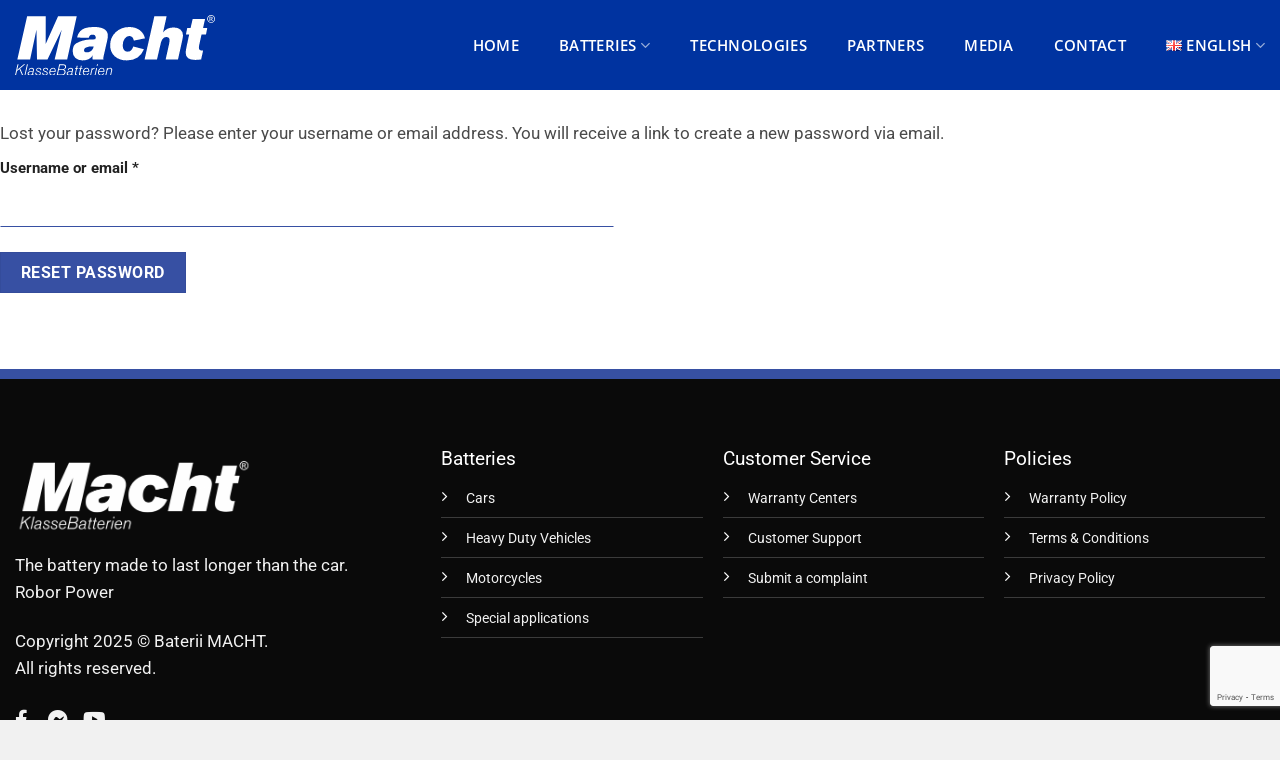

--- FILE ---
content_type: text/html; charset=utf-8
request_url: https://www.google.com/recaptcha/api2/anchor?ar=1&k=6LdlPx0kAAAAADAkcIHTzfkZ3Jq_tafgsw-4p3xY&co=aHR0cHM6Ly9tYWNodGJhdHRlcmllcy5ybzo0NDM.&hl=en&v=naPR4A6FAh-yZLuCX253WaZq&size=invisible&anchor-ms=20000&execute-ms=15000&cb=uvj600s3bl8q
body_size: 45223
content:
<!DOCTYPE HTML><html dir="ltr" lang="en"><head><meta http-equiv="Content-Type" content="text/html; charset=UTF-8">
<meta http-equiv="X-UA-Compatible" content="IE=edge">
<title>reCAPTCHA</title>
<style type="text/css">
/* cyrillic-ext */
@font-face {
  font-family: 'Roboto';
  font-style: normal;
  font-weight: 400;
  src: url(//fonts.gstatic.com/s/roboto/v18/KFOmCnqEu92Fr1Mu72xKKTU1Kvnz.woff2) format('woff2');
  unicode-range: U+0460-052F, U+1C80-1C8A, U+20B4, U+2DE0-2DFF, U+A640-A69F, U+FE2E-FE2F;
}
/* cyrillic */
@font-face {
  font-family: 'Roboto';
  font-style: normal;
  font-weight: 400;
  src: url(//fonts.gstatic.com/s/roboto/v18/KFOmCnqEu92Fr1Mu5mxKKTU1Kvnz.woff2) format('woff2');
  unicode-range: U+0301, U+0400-045F, U+0490-0491, U+04B0-04B1, U+2116;
}
/* greek-ext */
@font-face {
  font-family: 'Roboto';
  font-style: normal;
  font-weight: 400;
  src: url(//fonts.gstatic.com/s/roboto/v18/KFOmCnqEu92Fr1Mu7mxKKTU1Kvnz.woff2) format('woff2');
  unicode-range: U+1F00-1FFF;
}
/* greek */
@font-face {
  font-family: 'Roboto';
  font-style: normal;
  font-weight: 400;
  src: url(//fonts.gstatic.com/s/roboto/v18/KFOmCnqEu92Fr1Mu4WxKKTU1Kvnz.woff2) format('woff2');
  unicode-range: U+0370-0377, U+037A-037F, U+0384-038A, U+038C, U+038E-03A1, U+03A3-03FF;
}
/* vietnamese */
@font-face {
  font-family: 'Roboto';
  font-style: normal;
  font-weight: 400;
  src: url(//fonts.gstatic.com/s/roboto/v18/KFOmCnqEu92Fr1Mu7WxKKTU1Kvnz.woff2) format('woff2');
  unicode-range: U+0102-0103, U+0110-0111, U+0128-0129, U+0168-0169, U+01A0-01A1, U+01AF-01B0, U+0300-0301, U+0303-0304, U+0308-0309, U+0323, U+0329, U+1EA0-1EF9, U+20AB;
}
/* latin-ext */
@font-face {
  font-family: 'Roboto';
  font-style: normal;
  font-weight: 400;
  src: url(//fonts.gstatic.com/s/roboto/v18/KFOmCnqEu92Fr1Mu7GxKKTU1Kvnz.woff2) format('woff2');
  unicode-range: U+0100-02BA, U+02BD-02C5, U+02C7-02CC, U+02CE-02D7, U+02DD-02FF, U+0304, U+0308, U+0329, U+1D00-1DBF, U+1E00-1E9F, U+1EF2-1EFF, U+2020, U+20A0-20AB, U+20AD-20C0, U+2113, U+2C60-2C7F, U+A720-A7FF;
}
/* latin */
@font-face {
  font-family: 'Roboto';
  font-style: normal;
  font-weight: 400;
  src: url(//fonts.gstatic.com/s/roboto/v18/KFOmCnqEu92Fr1Mu4mxKKTU1Kg.woff2) format('woff2');
  unicode-range: U+0000-00FF, U+0131, U+0152-0153, U+02BB-02BC, U+02C6, U+02DA, U+02DC, U+0304, U+0308, U+0329, U+2000-206F, U+20AC, U+2122, U+2191, U+2193, U+2212, U+2215, U+FEFF, U+FFFD;
}
/* cyrillic-ext */
@font-face {
  font-family: 'Roboto';
  font-style: normal;
  font-weight: 500;
  src: url(//fonts.gstatic.com/s/roboto/v18/KFOlCnqEu92Fr1MmEU9fCRc4AMP6lbBP.woff2) format('woff2');
  unicode-range: U+0460-052F, U+1C80-1C8A, U+20B4, U+2DE0-2DFF, U+A640-A69F, U+FE2E-FE2F;
}
/* cyrillic */
@font-face {
  font-family: 'Roboto';
  font-style: normal;
  font-weight: 500;
  src: url(//fonts.gstatic.com/s/roboto/v18/KFOlCnqEu92Fr1MmEU9fABc4AMP6lbBP.woff2) format('woff2');
  unicode-range: U+0301, U+0400-045F, U+0490-0491, U+04B0-04B1, U+2116;
}
/* greek-ext */
@font-face {
  font-family: 'Roboto';
  font-style: normal;
  font-weight: 500;
  src: url(//fonts.gstatic.com/s/roboto/v18/KFOlCnqEu92Fr1MmEU9fCBc4AMP6lbBP.woff2) format('woff2');
  unicode-range: U+1F00-1FFF;
}
/* greek */
@font-face {
  font-family: 'Roboto';
  font-style: normal;
  font-weight: 500;
  src: url(//fonts.gstatic.com/s/roboto/v18/KFOlCnqEu92Fr1MmEU9fBxc4AMP6lbBP.woff2) format('woff2');
  unicode-range: U+0370-0377, U+037A-037F, U+0384-038A, U+038C, U+038E-03A1, U+03A3-03FF;
}
/* vietnamese */
@font-face {
  font-family: 'Roboto';
  font-style: normal;
  font-weight: 500;
  src: url(//fonts.gstatic.com/s/roboto/v18/KFOlCnqEu92Fr1MmEU9fCxc4AMP6lbBP.woff2) format('woff2');
  unicode-range: U+0102-0103, U+0110-0111, U+0128-0129, U+0168-0169, U+01A0-01A1, U+01AF-01B0, U+0300-0301, U+0303-0304, U+0308-0309, U+0323, U+0329, U+1EA0-1EF9, U+20AB;
}
/* latin-ext */
@font-face {
  font-family: 'Roboto';
  font-style: normal;
  font-weight: 500;
  src: url(//fonts.gstatic.com/s/roboto/v18/KFOlCnqEu92Fr1MmEU9fChc4AMP6lbBP.woff2) format('woff2');
  unicode-range: U+0100-02BA, U+02BD-02C5, U+02C7-02CC, U+02CE-02D7, U+02DD-02FF, U+0304, U+0308, U+0329, U+1D00-1DBF, U+1E00-1E9F, U+1EF2-1EFF, U+2020, U+20A0-20AB, U+20AD-20C0, U+2113, U+2C60-2C7F, U+A720-A7FF;
}
/* latin */
@font-face {
  font-family: 'Roboto';
  font-style: normal;
  font-weight: 500;
  src: url(//fonts.gstatic.com/s/roboto/v18/KFOlCnqEu92Fr1MmEU9fBBc4AMP6lQ.woff2) format('woff2');
  unicode-range: U+0000-00FF, U+0131, U+0152-0153, U+02BB-02BC, U+02C6, U+02DA, U+02DC, U+0304, U+0308, U+0329, U+2000-206F, U+20AC, U+2122, U+2191, U+2193, U+2212, U+2215, U+FEFF, U+FFFD;
}
/* cyrillic-ext */
@font-face {
  font-family: 'Roboto';
  font-style: normal;
  font-weight: 900;
  src: url(//fonts.gstatic.com/s/roboto/v18/KFOlCnqEu92Fr1MmYUtfCRc4AMP6lbBP.woff2) format('woff2');
  unicode-range: U+0460-052F, U+1C80-1C8A, U+20B4, U+2DE0-2DFF, U+A640-A69F, U+FE2E-FE2F;
}
/* cyrillic */
@font-face {
  font-family: 'Roboto';
  font-style: normal;
  font-weight: 900;
  src: url(//fonts.gstatic.com/s/roboto/v18/KFOlCnqEu92Fr1MmYUtfABc4AMP6lbBP.woff2) format('woff2');
  unicode-range: U+0301, U+0400-045F, U+0490-0491, U+04B0-04B1, U+2116;
}
/* greek-ext */
@font-face {
  font-family: 'Roboto';
  font-style: normal;
  font-weight: 900;
  src: url(//fonts.gstatic.com/s/roboto/v18/KFOlCnqEu92Fr1MmYUtfCBc4AMP6lbBP.woff2) format('woff2');
  unicode-range: U+1F00-1FFF;
}
/* greek */
@font-face {
  font-family: 'Roboto';
  font-style: normal;
  font-weight: 900;
  src: url(//fonts.gstatic.com/s/roboto/v18/KFOlCnqEu92Fr1MmYUtfBxc4AMP6lbBP.woff2) format('woff2');
  unicode-range: U+0370-0377, U+037A-037F, U+0384-038A, U+038C, U+038E-03A1, U+03A3-03FF;
}
/* vietnamese */
@font-face {
  font-family: 'Roboto';
  font-style: normal;
  font-weight: 900;
  src: url(//fonts.gstatic.com/s/roboto/v18/KFOlCnqEu92Fr1MmYUtfCxc4AMP6lbBP.woff2) format('woff2');
  unicode-range: U+0102-0103, U+0110-0111, U+0128-0129, U+0168-0169, U+01A0-01A1, U+01AF-01B0, U+0300-0301, U+0303-0304, U+0308-0309, U+0323, U+0329, U+1EA0-1EF9, U+20AB;
}
/* latin-ext */
@font-face {
  font-family: 'Roboto';
  font-style: normal;
  font-weight: 900;
  src: url(//fonts.gstatic.com/s/roboto/v18/KFOlCnqEu92Fr1MmYUtfChc4AMP6lbBP.woff2) format('woff2');
  unicode-range: U+0100-02BA, U+02BD-02C5, U+02C7-02CC, U+02CE-02D7, U+02DD-02FF, U+0304, U+0308, U+0329, U+1D00-1DBF, U+1E00-1E9F, U+1EF2-1EFF, U+2020, U+20A0-20AB, U+20AD-20C0, U+2113, U+2C60-2C7F, U+A720-A7FF;
}
/* latin */
@font-face {
  font-family: 'Roboto';
  font-style: normal;
  font-weight: 900;
  src: url(//fonts.gstatic.com/s/roboto/v18/KFOlCnqEu92Fr1MmYUtfBBc4AMP6lQ.woff2) format('woff2');
  unicode-range: U+0000-00FF, U+0131, U+0152-0153, U+02BB-02BC, U+02C6, U+02DA, U+02DC, U+0304, U+0308, U+0329, U+2000-206F, U+20AC, U+2122, U+2191, U+2193, U+2212, U+2215, U+FEFF, U+FFFD;
}

</style>
<link rel="stylesheet" type="text/css" href="https://www.gstatic.com/recaptcha/releases/naPR4A6FAh-yZLuCX253WaZq/styles__ltr.css">
<script nonce="IgCoBXnb72QvI6j84RgUSw" type="text/javascript">window['__recaptcha_api'] = 'https://www.google.com/recaptcha/api2/';</script>
<script type="text/javascript" src="https://www.gstatic.com/recaptcha/releases/naPR4A6FAh-yZLuCX253WaZq/recaptcha__en.js" nonce="IgCoBXnb72QvI6j84RgUSw">
      
    </script></head>
<body><div id="rc-anchor-alert" class="rc-anchor-alert"></div>
<input type="hidden" id="recaptcha-token" value="[base64]">
<script type="text/javascript" nonce="IgCoBXnb72QvI6j84RgUSw">
      recaptcha.anchor.Main.init("[\x22ainput\x22,[\x22bgdata\x22,\x22\x22,\[base64]/[base64]/MjU1Ok4/NToyKSlyZXR1cm4gZmFsc2U7cmV0dXJuKHE9eShtLChtLnBmPUssTj80MDI6MCkpLFYoMCxtLG0uUyksbS51KS5wdXNoKFtxVSxxLE4/[base64]/[base64]/[base64]/[base64]/[base64]/[base64]/[base64]\\u003d\\u003d\x22,\[base64]\x22,\[base64]/Cr8OZwq3DiD8PNMOjw69DdF03wqjCscKKwrfDisO9w5bClcOxw73Dq8KFXlVFwqnCmT97PAXDmsOeHsOtw5HDvcOiw6t0w4rCvMK8wrLCq8KNDlfCkzd/w7TCg2bComTDssOsw7EfS8KRWsK7KkjClDI7w5HCm8OSwoRjw6vDosK6woDDvnwQNcOAwrTCr8Kow51eS8O4U1XCosO+Ix3DlcKWf8KCY0dwfVdAw54yWXpUacOjfsK/w5rChMKVw5YxX8KLQcKPOSJfJ8KMw4zDuWbDgUHCvlTClGpgO8KaZsOew61zw40pwrtrICnCp8KgaQfDiMKqasKuw7h1w7htDMKew4HCvsOjwozDigHDtsKMw5LCscKIYn/[base64]/PsKqw7s5azoZw7bDgHR6OkMxcsKpw6peQDk8IsKRbDbDg8KlAW/Cs8KLIMOROFDDocK2w6V2IMKjw7RmwonDvmxpw6vCqWbDhnvCjcKYw5fCgDh4BMOWw5AUexPCicKuB1c7w5MePsOBUTNeZsOkwo1NcMK3w4/[base64]/DuDfDnAnCrsOlwqtlw6Acw4DClGjCqcKyeMKDw5EYTG1Aw58/wqBebX5LbcKJw5RCwqzDqwUnwpDCmmDChVzCgn97woXCgsKAw6nCpjcWwpRsw4F/CsONwoHCp8OCwpTCgMKibE0KwpfCosK4fA3DksOvw6o3w77DqMKWw59WfnbDrMKRMwfCjMKQwr52TQhfw5tYIMO3w73Cl8OMD2YiwooBcMODwqN9IBxew7ZaU1PDosKtTxHDlmYqbcObwpbCuMOjw43DlcO5w718w7PDj8Kowpx0w5HDocOjwojCgcOxVhthwp/CpcOXw7DDqh05OwFEw7/Dq8OKMVnDkVXCpcOeWn/[base64]/Cq8KfwqzCs8OhwrTCtV3DvB5vw6fDgiTClcK2FH5Ew6/DoMKdC3nCtMODwoBHDkPDi1LCksKUwoDCrDkPwoPCryzCj8OPw4suwrVEw6rDlE9dOsKpw7HCjG47OsKcc8Kzek3DjMK8YyPDksKsw6MuwoE4PB7Cn8Oywq06esO+wq48OMO8SsOoKsOFBDJ4w4EHw4JCw73DljjDhxHCs8KcwqXClcOlacKSw7/Cs0rDtcO8AcKEVFcbSH9FIsOCwoXChlhaw7fCrFXDswHChhkswqDCsMKXwrRmFCsaw4TCrg7Cj8KWYkFtwrZiXsOCw78QwrMiw4DDqnLDv1B+w4M/[base64]/[base64]/w4MNwr0NwqjCpxJWwqXCmx8vD8K7wr1KwpvDtsKbw5o1w5EpM8KoA3nDvjUKD8KiEGB4wprCh8K8RsKJNyEKw411dcKyNcKZw6lJw7XCpsOHVQ4dw65nwqnCiSbCosOQSsONMD/DlcObwooOw5QHw4nDtEfDm2xaw7caJALDqT4oMMO/wqvDoXo0w5/Cs8OlZGwvw6XCs8OZw5nDnMOhTQB4wrQRwrjCqDA9CjvDsh/DvsOswpPCtRR3esKfQ8Oiwr/Dl1PCnkPCoMKgBlQCwrdEEGjDo8OhbMOlwrXDj2LCo8KAw44+XlNOw4PCn8K8wpEbw4bDmUfDvC/[base64]/Ch0p0b1PCgMKywp/DrVYkw7pawr3Dk39KwrXCmXrDtcK9w4hfw7zDsMOiwpNdcMKAK8OmwpLCosKRwrNtBCVswosFw5vCpnnDljY3Hgo0FC/CgsKjSMKTwp9TN8OOW8KURQhwWMObc0cNwrE/w7kSOMOqZcO2w77CtWDCiw0GEsKnwr3DkC0Re8KlCsOXdH0Jw5zDmMOeJ1LDt8Kaw6wxXjbDnMKTw7pWVcKUbAzDmAR1woItwqvDjcOcbcOMwq/CqsO7wqDCv3Uvw5HCnsKsNTnDhMOMwoVBKMKYHSYeJMKJVcO3w57DrnUuJMO7U8O2w4DCuD/Cq8O6R8OnLSjCvsKiFsK7w49FXSEQZMKcOsOAw6vCusKsw6xmdsKuKcOfw6hRw5DDnMKSGH/DohMjwpF8CGhBw6/[base64]/Dj8KdZcKPTilIDH56FMO6w5/CicKUZzlhwqU9w4jDr8OKw7N3w6zDjg8Lw6PCnQfCi2/CncKCwrtXwrTDk8Ocw6wjw7/[base64]/Q8O7fsO8LlrCnV15PMOyeifDgMOSKy/Cr8Oaw5nDpMKLCMO8wrfDiQDCtMOow7zDqh/Dl1DCtsO4TsKGwoMVRRJYwqgPAwc8w6nCkcOWw7TDn8KcwrjDrcKawrsVTsO0w4TClcOVw54jUQPDpGUqJgI/woUYwoRdwrPCnWnDoyExSQvDp8OlcEvDnGnDg8OtIznCjsOBwrfCmcKse2JzInItccK+w6Q3LgDCrVdVw6/DpklFw4ohw4TDscO0PMOxw7bDpMKpG0rChcO9WsKOwpBMwpPDscKbOEzDg0Q8w4jDlEseFMK8SEd2w6XClcOxw5rDjcKbHWrCihYJBsODB8KXasO4w44/NjfCosKPw7zDqcO8w4bCncKLwrtcTsKMw5fCgsOsaBDDpsOXd8OrwrFgwp3CkMORwqJHa8KsHsO8w61Tw6nCjMKsOUjDsMKbwqXDu1cDwqEnbcKMwp1+W3/DoMKVA3hJwo7CuXl5wqjDkg7ClxvDqgfCqWNewrjDp8KOwrfCn8OHwqkEQcOpQMOxUMKFM23CiMKhAQhMwqbDvm5PwoocKyctMmo7w73DjMOuwrbDvcK5woh0w51RQQcxw4JIchLCmcOqw4vDmsKcw5vDlB/[base64]/DpsKcNMKYWsKlJGPCucKFDH/[base64]/DiQBswr15w4YcwpPDuXodMcOQwq/[base64]/w4ByOh3ClnQCw6DDgQTCusORwooJFl3CqitAwrhvwosQIMKTccOuwqk5w7IJw7NIwqZrYGrDgHbCgT/DjnBQw6DDscK/EsOww7/[base64]/CiMKdIMKJFMKQb2A/TsO9LcKbKMKMw6UqwohTciIxfcOFwo8TSsOpw6XDucKMw7sFDDrCt8ONPcOAwqzDrETDkT8PwrUywrozwoQ7DcKBHsOjwqhnHW3DryrCvlrCkcK5CX0/FCpZw63CtUtJIcKFwr5VwrsfwqLDqULDrMO6HMKEWsK7CMOfwo4GwoUEcTsXMUAmwpQaw7k5w5sWcU7Dj8KLLMK7wolcw5bCjMKRw67DqXpow7nDnsKmIsOzw5LCpcOuOmXCjnPDtsK6wp3DncKVbcONQSXCu8O9wp/DnAfCq8OMMhbCncKsckAzw4Iyw6jClmHDtnLDi8Ktw5UYN2XDsl/[base64]/DHrCi8Ogbw/[base64]/CrzTDrkPCksOjwrbCscOEw4EYw7wkSsOcw7rCscO4X3vDpB5wwoXDgA1mw4M5fcOkdMKbdVs3w6IqWcOawrPCpcKqCMO/PsKHwrxhb1nCuMK1DsKrVMKiFVwMwqBWwqsPa8ORwr3CgcOjwolUCsKnSzpbw7AIw63CoH7DsMK7w74QwqTCrsK1A8KgJ8K2Tgtewox+AQbDl8KTKFhvw5vDpcOXI8O8f0/Ck3rDvjUNH8KAdsOLd8K/McOtVMOrP8KKw67DkRXDtAbChcKHTWXDvl/CncKrIsKVwo3Di8KFwrMkw5/[base64]/[base64]/N8KCAcOIw43DiAvDhcKTDcO8F3/CocO/[base64]/Cn8KhX3LDuwYMw7LDmcKrwp/DgcKHwq0nwq5oMnYkEsO+w4nDhBXCtGNVfSLDpMO3XcOxwrHDjMKLw63CpcKBw7jCiA9YwppLAcK1asOAw7LCrlsxwp4Ld8Kzd8Okw5bDgcOawptuGMKJwpAwBsKjdCkAw4DCscOAwoTDlRMcF1VtRsKFwoPDuRhtw70bdsOJwqVoW8Kew4zDvHpmwqIEwopfwo4/[base64]/DjxxPccKKw4HCmcKiLMKIJcO3DwTDssOAwqDDmiTDqV1jVcKTwqbDmcOfw6Jtw5cHw4fCqlLDimdjWcKRwrTCqcOTPwxad8Kqw75uwqHDuVjCpcKFE0E8wo9hwr9mHcOdfwY+ScOcf8OZw7nClTFiwp5awoPDpTkqw51+wr7Dp8KVPcOSwq7DgBM/w4kPbhgcw4fDn8K9w7/DuMKVc2zDhFTDjsOcajwlKmzDh8KaAcKCXwpINQQwH3rDucOKRUwPDWdxwqbDvnzDrMKgw7x4w4rCsm4BwrUwwq58UnDDqcK9MMO0wr7CvcKAXMOIasOANThdORNFDw9XwqrCoWfCkFoPAQ/[base64]/Dv8Ouwo/DsMKLwpzDrcKDwpfDq3XCicOUw6JuYGBAwrjCpsOpw43DmRMYFgPCv3RsesK6CMOOw5DDk8KLwo9mwqNQK8OfbWnCtgXDq1TCo8KPZ8OuwqBnbcOFUsOkw6PCqsOgKMKRGMKKw5zDvF1yK8OpMBTCmBnCrCHDlx8aw7UeXnbDu8K5w5PDqMOoe8ORJMKmdsOWU8K/JCJAw5AsBEQZwo/DvcOXByXDvcK9KMOQw5QwwoUBBsO1wozDqMOkAMKSHH3CjcK3HVJFQRTDvHMow7dFwqHDisKePcKaYsK3w44LwoIZWVh0TVXDusOZwqPCscO+X1oYOcOZF3suw6VQQn1jEsKUHsKWA1HDtHrCu3J/wqvClzbDjV3Crj1ww4tzfCg1DMKxYsKdOylBDThCOcOTwrfDlC7Ds8OKw4jCiFXCicK3w5McW2HCqMKmB8O2eUZBwopew43CmcOZw5PCksK+w5VrfsO+w6ZvS8OuHGZFazPCjGXCrWfDjMK/wpjDtsKdwovCsFxYacOfGjrCtMKGw6B/G0nCmlPDsXLCpcKSwoTDgcKuw6hBNljCkBDCpV9XH8KmwrzCtxfCjU7Cikl6NMOVwrIfCSc5McKpwqkNw6fCrMOsw6JxwqfDhB47wqHCpBnCvMK3wpR7YkXCkwjDkWfCjEnDjsOQwqV7wqnCpUd9D8KabDPDjRJrGgfCtA/DmsOqw77Ci8O5wpDDuVTCu1wXb8O9wqjCjsOQTMKWw6U8wrbDnsOGwqJ5w45Jw5lwAsKiwoFbRcOxwpc+w6Nya8KVw7JFw6jDtnMCw5/Dh8KULkbCvwo9BQzCmsKzPsOTw4TCoMKawqs6KUrDkMKOw63CrMKkXMKaIUXCtHYXw5diw43CksKewoXCpsKRRMKdw7hZwpIMwqTChcOUQmpudnV0wq5Wwqsfw6vChcKOw5bDlV/DvzPDq8KTMlzCnsK0AcKWY8KSe8OlOw/CpMOowrQTwqLCm0dVEQXCm8Kow7RwD8KFcRbChibCrSIQwr1eEQxFw6hpacKMR1nCvCfCkMO6wrNVwpg4w7bCj2zDu8KJwoV9w7V3w7VpwrRqdA/CtMKawqh3LsKER8OfwqdYfwBzByszHMKew582w5jDlXY9wr7DjGA/YcKaDcOzbMKpUsKYw4B3TsObw6oew5DDoQVJwogHHcKQwqQdOSV0wo84akDDsHAcwrhGKMOYw5rCp8KCFy8Dw4xVShzDvR7Dl8KwwoVWwoB6w73DnnbCqsORwoXDicOzUhshw5LDuU/Co8OEAhrDj8OuYcKswpXComfCocO1GcOZA03DoGpmwq/DuMKhd8OywpXDqcKrw7vDpE4pw5zCsGJKwpVaw7RTwqzDucOrcnvDoVBVbCgJfz5PLMO/wqEELsOXw5lJw4HDh8KHIcO0wrRRECBYw59hJxtvwpg3E8OyLAYvwp3Dm8Kuw7EcVsOuTcOSw7LCrMKnwqtUwoLDhsO5AcKRwoPDjWjChyY1NMOYPTXCrnjCs2IxWVjClsK6woczwpl/esObRS3CqsOhw6PDhsO6B2jDj8ORwp9+wpByMn90AsOHXw9twrLChcOUTz4Yfn9zL8K+ZsOSTyzChBw/[base64]/wrY6wolFwqpfw6Q1wpzCisKxIATCjjhmwqsTwoHDhwLDsQ1NwqRCw7lQw5kVwq3Dvg8YbcKOe8O/wr3Cp8Ovw4hewoLDvMOnwqvDmGUlwpUUw6fCqQLCp3LDgnTCg1LCtMOEw5zDscOSQ3xpwpcPwqXDgmrCosKHwrzDnjVDPFPDiMO9XDcpWcKdeSpUwoLDuR3CnsKbMl/DscO7JcO7w7nCuMOYw7nDuMKQwrXCukphwoMPf8Kvwp0Two8mwprCuCPClcO7cyPCqsO8anHDm8ORUlJ8KMO0RsKtw4vCgMOGw7bDh2IdKHbDgcKlwqcgwrfDqVvCn8Kew6/DucO9woEdw5TDmcKebA3DljpeIWfDmSxfw6dyOEvDuzLCoMK+YxrDusKCwoIoLyUHFsOWM8Kcw43DvMK5wpbClRUuc0rCtcOeK8K3wohGOSbCg8KBwpfCpx83ahHDocOBQ8KuwpPCknJGwp5qwrvCk8K+WcOJw4fCoH7CmSAAw7LDny9MwpHDucKMwpXCg8K4YsOTwp/CimbChmbCuDZdw63Dkn7Cs8KvEFIBWcOyw7zDljhFHR7DlcOsNMKXwq/Dg3XDtcK2aMO4WDtuZsOXT8KjVCo0SMO3L8Kewr3CgcKCwojDuwlGw6JAw5jDj8OSLsKgVsKFIMODGcOlYMOvw73Dp3vCoWzDrlBWKcKUwpzCpMO7wqPDh8KffcODwq7Dtm84bBbDgCDDmT9aHMKQw77DvSzDkVQZOsOSw7hOwpNpBSfCgBEZQcKewp/Cr8Ozw4ZiV8K9AsKqw5x/woAtwoXDn8KcwrUhbVbDu8KEw4QMwpE2O8OlXMKZw7bDoREJRsOsPsOxw5XDqMOebiFCw4HDrQTDoCHCsSc5ElE6TTrDhcOPRCgnwrvDs1rCo03CnsKAwqjDr8KcbR3CmivCmh1hESnCv2fDg0XCm8OoFQnDisKpw6fDoEN1w5N8w4HCjxHCncK1HcOxw4/DjcOnwqbCkS5gw73Cul1xw5/[base64]/Co8OzwqbCq8K6w5UgQcK6AsOBJcOdTHoUw7cqICHCg8K0w6Q2w5hfQTZNwr/Dmy3Dg8OZw6llwqlRbsO6FMKHwroQw7JSw4bCgDjDhsK4CyFKwpXDpDbCvUzCgwLDr3jDikzCtcOdwqYEU8KWYmAWLsKATsKaOTpAezXCsTXDssOSw7nDrzd+wphrFEA7w6AuwpxswqDCrELCn3lXw70zHmfDhMONw5fChsOZNVIEWsKUHid6wqhsT8K/UsOocsKMw6p7w4rDv8KZw5IZw4NEW8Kgw6TCkVfDjhRMw5XChMOkO8KYw6NIPFXCgjXCssKTOsOWGMK8Fy/ChUx9O8Kjw6TCpsOAwpRVw6jCnsKWecO0BktLPMKMLSpTdHbCvMK1w7oqw6fDrzzCrcOfccK2w4VHd8Kyw4jCk8OAVRHDkwfCh8KnY8Oow63Clh/Cvg4THMOoA8KOwp3DpxDCgcKaw4PCjsKUwpkuLGjCh8OuMEQIScK/wpk9w7ltwq/[base64]/ClsKZYCElfsO7T1Rowr/[base64]/CtsKIJWPDoygeSGrDhEknwoQSWsK5XhPCuyZ7w6J1worCl0LCvcOLw7Ilw6wrw7peJArDv8KVwrAYbRtGw4XDv2vDuMK6MMK2T8OdwoDCnk1HFxJ/RRjClXzCh37CtVDDtF1ueDJlN8ObXnnDmUHClVfCo8Kdw7/DjcKiIsKfwpZLOsOWNcKGwrHCjEDDlE5NHcObw6cGUiZ/GUxRJsOJezfDssOhw5tkw4J9wqQcIHTDunjCvMOdwoLDrHsDw4/[base64]/DtMOsCcKWBsOSw7DClTHCqsKuw7tNV29gwpnCn8OFfMOPMMKHH8K3wpUGHFpEQANBEB7DshPDplrCp8KYw6/CqGrDmsONb8KKfMO4JTYZwqwdHlcgwqMTwrfCqMOBwpt3Qk/DucOnwpPDiEXDq8OLwq9CecOiwqdGA8OkRRzCvxdmwpZjVm7DkwzCtSjClsOdP8KfC1rDrsOPwpzDjUR+w4rCi8OUwrbCusO/[base64]/ClmbCo8Kxw6fCvTXDlsKUNsKgwqQxw4vDh8KLw6kBGcKkAMOmw4zDrzN8FgrDiQ3CrmzDusKKeMOpHzonw4YpEHvCg8K6G8KGw4EqwqExw5cbwp3Dm8KRw47Dh2kLanrDjMO1w6XDhMOpwqDCrgx4wotbw73DgH7Cu8OzVMKTwr/Dn8KicMOuf3kSTcOdwoLDjADDhMOvG8KUw49aw5RJwpbDgMO+w7vDu0jCnMKgGsKYwq3CrsK0dsOFw70jw6IQw6pvFsK1wplPwrwkMm7ChmjDgMO0TcO5w5nDqHbCnAYBfWnDkcOrw7XDpMOLw5rCpMONwqPDgn/Cnw8RwopPw4XDn8KZwpXDnsO0wqDCpwPCo8ODBHZBVTFSw4rDlyzDqMKQLMOgQMOPw5/CnsOnOMKPw6vCvnLDrsOwbsOgPTrDsnU7wr5XwrF7SsO2woLCuQ85wqVLEHRGw4PCjHDDu8KXXsOLw4DDjTg0fAjDqx1zTmbDoQh8w4UEQ8O9wrB1QsK2wpczwp8hG8O+K8Kzw6LDnsKnw40UPF/ClF7Cs0lyWVARw4IQwqzCj8KQw6Y/ScOcw5fClC3DmyzDrnnCh8Kvw4VCw7zDg8OdRcOPbcKxwpI/wrh5EBjDtsOlwpXCjsKLCUbDpMK8w7PDiCwNw6M1w50lw4F9JFpsw4/[base64]/[base64]/[base64]/CkRYYLTQbVix1ZB5ow7EoV8K1R8KWCwjDukTCtcKXwqBSThvDomhdwqHCusKtwpDDm8KMw7/Dh8KOw74+w47Dui3CmcKWF8O2wrs2wotEw5tyXcOCZXLCpiF0w5HDssOgR33DuAF4wqAnIMOVw5PDk2XCj8KKNCzDiMK6BkbDocOsOBDCog7Dp3wEKcKOw74Gw4/[base64]/[base64]/ClMOAwoBnci/[base64]/Dt8K0fwlDwpkjTMKrw5FJw6DDqSTDvX/[base64]/[base64]/Cu8KwwoJQwpZKwpUhwonCr8Oyw4fCrSXCsRvDsMK5ZcOXNUolWW3DmgrDk8K+O0J9ZBtXJ1rCizRKe04/w4LCjsKCKMK9BBM1w4fDvHvDlSTCusO7w43Csz0vTsOEw7ESWMK/aiHCoFLCgMKvwqFjwrHDpGvCisKeXEEvw4zDhMOAR8OMFMO8wrLDhEnDs0xwTl7CjcOKwrvDscKGTXrDscOHw4/Cs0h8WXTCrMOLQsKlL0vDtsOQJMOpHkLDrsKYW8OQRDPDpsO8KsKCw75zwqxywpLDtMOkO8KKwowWw4RlLVbCqMO/[base64]/dSTDpjbCvi0pw74nwpwBHMOwwoxkVsOnw7wsVsOdw6Q6JG0YFxBewr/[base64]/CucK5wpk1b8OscytaJmFSwrU/w5LCucOHwrTDsiQowpHCiMOcw4fDqSsxV3JPwq3DpDJ8wqAoOcKBccOUDhkqw7DDpcOqcAEwfzzCjcKHXC/CkMObaxlxYEcOw5taIEfDpsO2Z8OTwpAkwqDDo8KjOkrCnGslKANSf8KHw4DDswXCgMOHwpMqCxFCwp5PLsKTccOVw486aGg6VcORwoIFFH9sGB7CoEDDocOEZsOVw75CwqM7EMOiwppodsKXw5sJEjvCjMKaV8OPw5jDq8OJwq/CiRXDu8OHw4gnCsOeTMKPfQPCgxHChcKQLxDDtMKEIcKMBEbDgsKJEBg0wo/DvcKRJMKDP0nCtivDqMKew4nDkEdJIC0Pwpxfw7oSw67DoEHDjcKpw6zDujQuXBYJwppZESMyIznCtMOxa8KWKUYwLRbDg8OcIwLDncOMKGbDjsKDL8O/wqh8wrU6bUjCksKcwrnDpsO9w5HDosOkw5/[base64]/CscOIJl7DthEPwrPCjBbCk23CosKSwpEIw67ClGzCnCZ8C8OtwqrCkMOMF13CoMKdwqUOwonCtTfCm8OGUMOzwrfDgMKMwrUwOsOsGMOYwr3DhhHCpsODw7/[base64]/[base64]/DlAB4wpvDhMOCw5g6PVPDsUkYw744w5rCqwtQc8Kmbh8uwr1dCcOVw4FLw4bCnmh4wrHDk8OeZEPDtgTDuUFawoAiFcKLw4Ubw73CmsOww43CrSlGfsK+fsOzNDLCjw7DvMKrwq1kWcKgw7obVsKaw7NKwqB/[base64]/[base64]/Di8OzLyBBwqxTPC/CvcKzw5B/wo87Z8K1w4oGwpbCqsORw4QJNXN5VzHChsKgE0/CmcKsw7DCrMK0w5ACOcO7cnRUbxrDi8KKwpB/KXvCg8KwwpJ8PBN9wrQdF0PDnDbCpE89w5/DoXXCpsKzGcKGw6Mew6EKfhBdQQ1XwrvDsUN1w7/DpQnCjSQ4Q2rCssK0Z0/CscOtYMOTwpICw4PCvWV+wrgyw6hawrvCisObdG3Cq8KSw7LDlhPDu8OPw4nDrMKWR8Knw5XDgRYVOsOzw7h9EmYswojDq2bDvzUlMUPDjjXCnUxCHsKZFAMew4sOw7l1wofCmz/Duj3CicOkSHlVT8OTWQjDiFUnInUewrLDqcONBBZ8CcO6asKWw6cXw67DlsOJw7xOHisyIEx6NMOKbcKrZsOEBkLCj1rDknrCvl5SHygGwqxyOGLDq2U0E8KIwo8lOcKzw6xiwrdzwonCisKYw6HClj7ClGXCiRhNw7RKwqHDq8ONw6/CnDoWw77Di0/Cv8Kjw5c+w6zCi3fCuU1CUXRZMFLDmsO2wodtwpHChTzDmMOcw5hHw7DDmsKPGcKKKsO/DBfCjyo6w4TCrcOmwq/Dg8OdNMOMDDo2wrhkBmTDjcOywr9+w7LDp3fDuzTCkMOZYsOGw4ABw45lW0DCsmLDvAhKehvCnnHDnsK2QC/Dnn54wpHCrsOnw5DDjXA4w7NeUUTCgSVAw63DjcORMsOPYiFtIkbCvhbDr8OmwrjDrcOEwpDDucKPwpJ7w67Cn8OTUgUZwq9PwqPCiU/DicOmw4N7RcOow7QxCsKww65Zw5YXPHXDp8KXJsOIbsOcwp/Dm8OLwqBsViI7w4rDglVYalTCvMOnfzdXwpTDncKQw7IER8ONFm1LO8KTBcK4wonCqsK0RMKowq/DtMKsQ8KlEMOOXwBvw6QOYxQTZcOsIB5fSQfCk8KXw5wAT0ZeFcKOw5jCpAcAKh52IcKaw77CmMKswoPCgsK2FMOewovDmsKZeCLCn8OTw4rClsKxw4pyYcOEw57ComDDphvCsMOsw7XDp1nDgl4QXn86w68yL8ONOMKswpNKw7s5wq/CicOBw4gowrfDoXQow7RRbMKuPTnDpipew4B+wpR1bRHDplchwqY0NcKSwpg4E8OBwo0kw5N3McKjcWscDMK/AcKsUVZww5NxYVvDksOQE8K5w6rCrwPDuk7CjsOZw4/DlV9gN8Obw4PCsMO+M8OCwqNhwqvCssOWAMK8YMORwqjDt8OFP0AxwqYjOcKNJ8Ovw7vDuMKcCHxZecKLS8OQw4tVwr/[base64]/[base64]/[base64]/[base64]/Dq8O0w4vDrsOZwqDCijfChDMfwqswYcKSwozDuAzCjMKZScK9eDfCkMOEYE8lwo7DjMKoHEXChQtjwqXDr1p/NHEjRHBYwpE+dxJ2wqrDgzBqKEHDq1nChMOGwohUw6vDpsK4EcO4wrEywq/DsiZ2w53CnU7Chycmw6JEw5wSQ8O9NcKJUMK5wqY7w7fDvQcnwrzDrU4Qwrwlw68eeMOUw5lcDcKND8OHwqdvEMKHL07CoynCtsKkw7dmGsOlwqHCmCHDmsKBLsOcFsORwrd7PRZ7woJBwpzChcO3wolvw4p1OWUAYTDCgcKwcMKpw6XCqMOxw5EOwqQvKMKKA1/CksOrw5zCj8Ouw7EAEsK+VyrCqMKFwrLDi1J0EsKwLQbDrFXDv8OQd2N6w7ZuHcOTwr3DmXppITRqwo/CsirDjsKxw7nCkhXCu8OFBxvDqFI2w4xGw5zCiUjCrMO/w5rCnMOWSkk4EcOIcX0sw6LDl8OnQwEWw7sbwpzCjMKDQ3ouBsOEwpVfJsKnFD0ywobDrcO1wpxLYcObfsObwoAtw6oZeMOnwpgCw73Cp8KhAUjChsO+w598wqk8w5DCoMKSd1lvHcKOGMKpKijDox/DvMKSwpIowrd2wrTCi0IPflXCgMOzw7vDs8K9w6fCiiIZMn0tw7ADw73Cu35RDFzCrHjCo8Oxw4XDj27Cr8OpBzzCt8KjRjfDv8O4w4pZVcOow7LCgmHDlMOTFcK2Q8O5wprDs0nCv8OIYsO5w63ChlZRwpNMasO3w4jDl1w/[base64]/DsMKCKzrDksKTD3gRw5zDuT4BwqpiZSlIwpXDhsOnw5TCjsKbdMKQwqHDmcOiXsO4W8K0H8OVwocPRcO9b8KnAcOtBVzCv2nCg0bDpcOJFTXCjcKTXEvDlMOVFcKLScK0PMOcwrvDmHHDgMOuwpMYMMKqdMKbN0ILdMOIw4TCqcKiw5wmwprDux/CmcOAGAfDrsK6UXFJwqTDoMOfwoE0wpvCmjDCrMO2w4NVwobDt8KMAMKcw50ddV8sMWvCncKbOcKGw63CuGrDmMOXwqnCh8K/wqXDqBoEOxbCviPCkFRbKSRAwpQtesKBOXJPw4HChA/Dq3PCr8OpH8KswpIYWMO5wqvCv2jDqQQuw6nCj8KTU18sw4/CiWtiJMKqJVDDo8OROcOowq8dwpJOwqozw4fDjh7Dm8K4w4YKw7vCo8KVwphtVTbCnibCjcOhw7URw7PCqUHCmsOcwqjCnRNaG8K4w5J/wrY+w7FoRX/DtmpTVTPCr8KdwoPCgHpuwoopw7gMwofCh8OXdcK/[base64]/w5gvwppbwpfCicKOw5x/R1BeIcO7Rjdyw7U1fsKLAjPCqsO1w7Vswr7DocOJQcKnwpHCgxXCtiVlwp/DosKXw6vDklPDjMOfwrvCpsOBJ8KGOsOlb8Ocw4rDjcKII8OUw7HCo8Ogw4k/[base64]/wp0Zw5HCszEXMcONdMOmMA3Cgk7CoTknCGM5wq0Ew6IOw6Znw6RZw6jCqMKuX8KhwpPCkhNIw4UzwpTCmjhwwpVCw77CgsO5Ag/[base64]/CkgAdY1wXw7w/XB8SesOVwpIvwpPCh8Ovw53Dl8O1XSE3wqrCksO0O38Qw4/Dt00RTsKuB1dlRi/[base64]/Coz4oYTzDksOVwrDCp8OXwqgzwq3ChAdiwpvCisOuPcKNwqYNwr/Dri3CusOIHQNJPsKNw58wc2oTw6wYIwgwLcO/G8ONw5PDmsKvKCo9eRlmPcKMw61BwrFCGiTClSgEw6PDsioow4EcwqrCtlodZVHCl8OGw6Z6G8Krwp7DmyzDosOBwpnDmsKjSMOiw6fCglISwo8ZVMO3w4HCmMO9MiYTw7nDv3nCnMKsOhPDiMK7w7fDisODwrHCmRjDncKRw5fCi2lEN2QTYxJEJMKLZmgwayx/[base64]/CmlBXwrrCtcOCw7LDpsOQGsKewpvDgmlGKcOuwq07woQhwqpMG2kFQFdYNsO5w4PCr8KgTcK1woPDpzB8w6PDlRslwpdMwpsow7E/D8OrKMKowposQcO8w702UjEJwqwUFh9Vw4cROcOrwobDhw/Dm8KLwrTCoivCnyPCk8OGXsONaMKKwrIawrAtP8K7wokFb8Klwq0Ow63DuyfDm0pkbT/DrC1kNsKrwpjCicK/c0rDsUAowoxgw4snwoTDjDcuDS7DpsOzwrpewrXCpMKfwoQ8Y388wqzDpcOUwobCrsKnwqUSZsKKw5fDq8OxF8O7KcOlJhpWAcO9w4/CkR8HwrvDoAcsw4NCw6nDkDlPMsKiBMKOScOsZMOMw5MCI8OBQA3DiMOgEsKfw6sdVm3DjcKnw4PDgAjDsDIgQndUN0otwp3Dh0zDrxzDksKjckjDrhzCqGHCrAvDkMOXwoUvwpwDUHtbw7XCkHxtw5/DlcKJw5/[base64]/[base64]/Dsm3DtlTCrktwwrQsw6TDgRvDjgYKwrQ2w7nDsxfDo8ObUEXCpH3CoMOYwpzDnMK2CUHClcO/wr4lw4fDmsO9w5/[base64]/CjMOpZcOgwodIYMOmc13CtmEHVsKYw63Dg1fDncO5ADEKAwzCsTJfwo0MfMKww5jDgTd0wphEwrnDiFzChVfCvxzDlcKHwpxINsKrGMKmw5ZxwpzDgyzDpsKUw53DpsOdFcKCecO+PjwRwobCth/CiAjCkFRuwp0Ew5XDisKSwqxECcK0AsOew6PDgsO1JMK/[base64]/DklB8wrzCr8Orw6Euwr7Cu8KlLMKSwpXCvsKXwrdRVMKjw4TDhwPDk2fDsCLDvUfDvsO3XMK9w5A\\u003d\x22],null,[\x22conf\x22,null,\x226LdlPx0kAAAAADAkcIHTzfkZ3Jq_tafgsw-4p3xY\x22,0,null,null,null,1,[21,125,63,73,95,87,41,43,42,83,102,105,109,121],[7241176,416],0,null,null,null,null,0,null,0,null,700,1,null,0,\[base64]/tzcYADoGZWF6dTZkEg4Iiv2INxgAOgVNZklJNBoZCAMSFR0U8JfjNw7/vqUGGcSdCRmc4owCGQ\\u003d\\u003d\x22,0,0,null,null,1,null,0,0],\x22https://machtbatteries.ro:443\x22,null,[3,1,1],null,null,null,1,3600,[\x22https://www.google.com/intl/en/policies/privacy/\x22,\x22https://www.google.com/intl/en/policies/terms/\x22],\x22tRczaCBaghYrsVTlX96D+ktMb3ArqnHq8DADg3XgtRg\\u003d\x22,1,0,null,1,1763070859886,0,0,[235],null,[28,17,195,204],\x22RC-wueSaATtY8Ei_A\x22,null,null,null,null,null,\x220dAFcWeA5ALwPKZo1RML3cgGDjp0zbysO_kJH85iN1BW48bmwBVtqlpICI7ER269q-xW7DCsVVQ7PabrnPXufSilkiBNPBw5z0sg\x22,1763153660045]");
    </script></body></html>

--- FILE ---
content_type: text/html; charset=UTF-8
request_url: https://machtbatteries.ro/wp-admin/admin-ajax.php
body_size: 68
content:
<option value="0">Manufacturer</option><option value ="1" >Alfa Romeo</option><option value ="2" >Alpina</option><option value ="3" >Aro</option><option value ="4" >Artega</option><option value ="5" >Audi</option><option value ="6" >Bentley</option><option value ="7" >BMW</option><option value ="8" >Bugatti</option><option value ="9" >Cadillac</option><option value ="10" >Carbodies</option><option value ="11" >Chevrolet</option><option value ="12" >Chrysler</option><option value ="13" >Citroen</option><option value ="14" >Dacia</option><option value ="15" >Daewoo</option><option value ="16" >Daimler</option><option value ="17" >Dodge</option><option value ="18" >Fiat</option><option value ="19" >Ford</option><option value ="20" >Gaz</option><option value ="21" >Honda</option><option value ="22" >Hummer</option><option value ="23" >Hyundai</option><option value ="24" >Infiniti</option><option value ="25" >Isuzu</option><option value ="26" >Jaguar</option><option value ="27" >Jeep</option><option value ="28" >Kia</option><option value ="29" >Lada</option><option value ="30" >Lancia</option><option value ="31" >Land Rover</option><option value ="32" >Lexus</option><option value ="33" >Maybach</option><option value ="34" >Mazda</option><option value ="35" >Mercedes-Benz</option><option value ="36" >Mini</option><option value ="37" >Mitsubishi</option><option value ="38" >Nissan</option><option value ="39" >Opel</option><option value ="40" >Peugeot</option><option value ="41" >Pontiac</option><option value ="42" >Porsche</option><option value ="43" >Renault</option><option value ="44" >Rolls-Royce</option><option value ="45" >Rover</option><option value ="46" >Saab</option><option value ="47" >Seat</option><option value ="48" >Skoda</option><option value ="49" >Smart</option><option value ="50" >Ssangyong</option><option value ="51" >Subaru</option><option value ="52" >Suzuki</option><option value ="53" >Toyota</option><option value ="54" >Volkswagen</option><option value ="55" >Volvo</option>

--- FILE ---
content_type: application/javascript
request_url: https://machtbatteries.ro/wp-content/plugins/woocommerce-products-filter/ext/select_hierarchy/js/html_types/select_hierarchy.js?ver=2.2.4
body_size: -424
content:
function woof_init_select_hierarchy() {
    
}


--- FILE ---
content_type: application/javascript
request_url: https://machtbatteries.ro/wp-content/plugins/configurator-baterii/configurator.js?ver=6.8.3
body_size: 437
content:
jQuery(document).ready(function(){

	
	if( window.location.href.search('/en/') >= 0 )
	{
	    
jQuery('#configurator').html('<select id="producatori" style="width:20%; display:inline; margin-right:0.5em; height: 3em;" ><option>Manufacturer</option></select> <select id="modele" style="width:20%; height: 3em; margin-right:0.5em; display:inline;"><option>Type</option></select> <select id="vehicule" style=" margin-right:0.5em; height: 3em; width:20%; display:inline; height: 3em;"><option>Engine</option></select> <input type="Button" value="Search" id="cauta_configurator" style="width:15%; background-color:#0033a0; color:white; display:inline; height: 3em;"> '+    
							 ' <div  id="loading" style="display:none; text-align:center;"><img src="/wp-content/uploads/2021/01/Loader1.gif"></div>');
	}
	
	else if( window.location.href.search('/de/') >= 0 )
	{
	    
jQuery('#configurator').html('<select id="producatori" style="width:20%; display:inline; margin-right:0.5em; height: 3em;" ><option>Autohersteller</option></select> <select id="modele" style="width:20%; height: 3em; margin-right:0.5em; display:inline;"><option>Auto Model</option></select> <select id="vehicule" style=" margin-right:0.5em; height: 3em; width:20%; display:inline; height: 3em;"><option>Motortyp</option></select> <input type="Button" value="Suche" id="cauta_configurator" style="width:15%; background-color:#0033a0; color:white; display:inline; height: 3em;"> '+    
							 ' <div  id="loading" style="display:none; text-align:center;"><img src="/wp-content/uploads/2021/01/Loader1.gif"></div>');
	}
	
	
	else
	{
jQuery('#configurator').html('<select id="producatori" style="width:20%; display:inline; margin-right:0.5em; height: 3em;" ><option>Producător</option></select> <select id="modele" style="width:20%; height: 3em; margin-right:0.5em; display:inline;"><option>Model</option></select> <select id="vehicule" style=" margin-right:0.5em; height: 3em; width:20%; display:inline; height: 3em;"><option>Motorizare</option></select> <input type="Button" value="Caută" id="cauta_configurator" style="width:15%; background-color:#0033a0; color:white; display:inline; height: 3em;"> '+    
							 ' <div  id="loading" style="display:none; text-align:center;"><img src="/wp-content/uploads/2021/01/Loader1.gif"></div>');
	}
	
	jQuery.ajax({
			type: "POST",
			url: "/wp-admin/admin-ajax.php",
			data: {
				'action': 'do_ajax',
				'fn': 'get_producatori'
			},
			beforeSend: function(){
				jQuery('#producatori').empty()
			jQuery('#loading').show();
			},
			success: function(data){
				jQuery('#producatori').append(data);
				jQuery('#loading').hide();
			},
			error: function(errorThrown){
				alert('error');
				console.log(errorThrown);
			}
		});
	
	
	
	jQuery(document).on('change', '#producatori', function(e){
		e.preventDefault();
		var id_producator = jQuery("#producatori option:selected").val();
		jQuery('#modele').html('');
		jQuery('#vehicule').html('');



	
		jQuery.ajax({
			type: "POST",
			url: "/wp-admin/admin-ajax.php",
			data: {
				'action': 'do_ajax',
				'fn': 'get_modele',
				'id_prod': id_producator
			},
			beforeSend: function(){
					jQuery('#modele').html('');
					jQuery('#vehicule').html('');
				jQuery('#loading').show();
			
			},
			success: function(data){
				jQuery('#modele').append(data);
				jQuery('#loading').hide();
			},
			error: function(errorThrown){
				alert('error');
				console.log(errorThrown);
			}
		});
	});

	jQuery(document).on('change', '#modele', function(e){
		e.preventDefault();
		var id_model = jQuery("#modele option:selected").val();
		jQuery('#vehicule').html('');

	
		jQuery.ajax({
			type: "POST",
			url: "/wp-admin/admin-ajax.php",
			data: {
				'action':'do_ajax',
				'fn':'get_type',
			
				'id_model': id_model
			},
			beforeSend: function(){
					
				jQuery('#loading').show();
			
			},
			success: function(data) {
				jQuery('#vehicule').html(data);
				jQuery('#loading').hide();
			},
			error: function(errorThrown){
				alert('error');
				console.log(errorThrown);
			}
		});
	});

	jQuery(document).on('click', '#cauta_configurator', function(e){
		e.preventDefault();
		var id_vehicul = jQuery("#vehicule option:selected").val();
	
		jQuery.ajax({
			type: "POST",
			url: "/wp-admin/admin-ajax.php",
			data: {
				'action':'do_ajax',
				'fn':'get_baterii',
				'id_type': id_vehicul
			},
			beforeSend: function(){
					
				jQuery('#loading').show();
			
			},
			success: function(data) {
				if(data == "")
					{
						alert("Căutare fără rezultat");
					}
				else
					window.location.href=window.location.href.replace('english/','').replace('deutsch/','')+'/?post_type=product&woof_sku='+data;
			},
			error: function(errorThrown){
				alert('error');
				console.log(errorThrown);
			}
		});
	});
});

--- FILE ---
content_type: image/svg+xml
request_url: https://machtbatteries.ro/wp-content/uploads/2021/08/SVG-Logo-Macht-Alb-6.svg
body_size: 2997
content:
<svg xmlns="http://www.w3.org/2000/svg" viewBox="0 0 769.55 229.05"><defs><style>.cls-1{fill:#fff;}</style></defs><g id="Layer_2" data-name="Layer 2"><g id="Layer_1-2" data-name="Layer 1"><path class="cls-1" d="M200.68,168.52H152.5l27.33-113-54.9,113.05H84.63L82.54,55.94,58,168.52H8.88L46.64,5.2h71.58L118,109.91,165.7,5.2h71.81Z"/><path class="cls-1" d="M354.26,98.56l-11.58,50q-1.15,5.1-2,8.81a28.66,28.66,0,0,0-.81,5.56,19.29,19.29,0,0,0,.7,5.56H299.13a13.33,13.33,0,0,1-1.39-5.56,43.22,43.22,0,0,1,2.09-11.12Q288,172,260,172q-17.37,0-27.68-9.38T222,137.71q0-23.63,14.6-31t21.66-9l14-3.24a138,138,0,0,1,23.17-1.62l13.66-.93a24.92,24.92,0,0,0,1.39-7.18q0-10.43-12.28-10.42-6,0-9.26,2.54t-5.33,9.5l-44.71-.93a67.45,67.45,0,0,1,3.71-11.69q2.08-4.75,8.11-12.16t19-11.82q13-4.4,34.05-4.4,53.52,0,53.52,33.59a46.74,46.74,0,0,1-.47,7.41Q356.35,89.06,354.26,98.56ZM301.68,119H294a49.14,49.14,0,0,0-9.15.81,93.68,93.68,0,0,0-11.82,3.4q-7.53,2.57-7.53,9.83,0,8.41,10.2,8.42,8.34,0,13.89-3.35a26.45,26.45,0,0,0,8.34-7.42,43.33,43.33,0,0,0,5.1-11.69Z"/><path class="cls-1" d="M457.35,96.94q-3.72-17.39-17.61-17.38-10.89,0-18.07,10.2t-7.18,25.48q0,11.12,4.87,17.37t13.43,6.26q9.73,0,13.79-4.75a41.8,41.8,0,0,0,5.32-7.3q1.28-2.55,3.36-7.64l41,10.65Q478.2,172,430.47,172q-29.18,0-46.79-15.75t-17.6-41.93q0-29.19,21.19-49t52.24-19.81q23.63,0,39.73,11.35t21,31.51Z"/><path class="cls-1" d="M641.5,104.73l-14.36,63.79H579.65l13.21-58.59q2.08-9.66,2.08-13.79,0-12.65-12.27-12.64-5.8,0-9.15,2.3a24.79,24.79,0,0,0-5.68,5.28,34.29,34.29,0,0,0-4.17,7.24A73.46,73.46,0,0,0,560,110.84L546.3,168.52H498.58L536.1,5.2h47.26L569.92,65q15.3-17.83,41-17.84,16.2,0,25.83,8.15T646.37,77Q646.37,83.85,641.5,104.73Z"/><path class="cls-1" d="M734.85,74H717.74l-8.83,39.62A47.09,47.09,0,0,0,707.52,124q0,10.67,12.62,10.66l3.74-.24-7.66,33.83a138.12,138.12,0,0,1-23.45,1.85q-36,0-36-27.34,0-6.48,3.94-25L670.23,74H657.67l5.14-24.78h12.75l8.1-33.82h47.72l-7.74,33.82H739.8Z"/><path class="cls-1" d="M19.87,202.33,31.4,228.4H27.29L16.94,204.59l-9.42,7.55L3.69,228.4H0l9.53-41.55h3.81L8.47,207.54l25.05-20.69h5.09Z"/><path class="cls-1" d="M40,228.4h-3.5l9.42-41.55h3.5Z"/><path class="cls-1" d="M72.19,211.57l-2.36,9.89a15.93,15.93,0,0,0-.47,2.77q0,1.47,1.41,1.47a5.05,5.05,0,0,0,1.71-.41l-.64,2.94a6,6,0,0,1-1.75.29q-3.68,0-3.67-3.53v-.71q-3.12,4.77-9.71,4.77a9.32,9.32,0,0,1-6.15-1.8,6.29,6.29,0,0,1-2.15-5.1,8.29,8.29,0,0,1,1.3-4.57,6.83,6.83,0,0,1,2.88-2.74c1.06-.47,1.86-.81,2.41-1a13.44,13.44,0,0,1,1.71-.47l11.89-1.83.23-.94a11.42,11.42,0,0,0,.47-3.07q0-4.54-6.06-4.54c-4.31,0-6.85,2.14-7.59,6.41L52,209.15Q54.18,200,63.71,200a11.11,11.11,0,0,1,6.71,1.82,5.83,5.83,0,0,1,2.47,4.94c0,.91,0,1.53-.06,1.89S72.58,210,72.19,211.57Zm-20,10.2q0,4.57,5.47,4.58c2.86,0,4.85-.57,6-1.7a20.66,20.66,0,0,0,2.05-2.32,6.53,6.53,0,0,0,.71-1.45c.2-.56.37-1.13.53-1.73s.3-1.13.41-1.6l.71-3.33q-9,1-12.42,2.56A5.24,5.24,0,0,0,52.18,221.77Z"/><path class="cls-1" d="M100.79,208.77l-3.12.62.06-1.2q0-5.5-6.3-5.5a8.53,8.53,0,0,0-5,1.29,4.07,4.07,0,0,0-1.82,3.52,3.52,3.52,0,0,0,2.53,3.35L94,213.67l1.65.88,1.24.82a6.11,6.11,0,0,1,2.47,5.23,7.34,7.34,0,0,1-3,6.16,12.85,12.85,0,0,1-8,2.29q-4.87,0-7.53-2.16a7.57,7.57,0,0,1-2.65-6.21V220a5.42,5.42,0,0,1,.18-1.08l3.47-.71a11.14,11.14,0,0,0-.23,2.11q0,6,7.06,6A9.07,9.07,0,0,0,94,224.82,4.53,4.53,0,0,0,96,220.94a3.57,3.57,0,0,0-1-2.64,13.08,13.08,0,0,0-4-2.23l-4.59-1.88q-5.18-2.17-5.18-6.46a6.66,6.66,0,0,1,2.91-5.61A12.44,12.44,0,0,1,91.75,200q4.35,0,6.69,2a7,7,0,0,1,2.35,5.7Z"/><path class="cls-1" d="M127.39,208.77l-3.12.62.06-1.2q0-5.5-6.3-5.5a8.55,8.55,0,0,0-5,1.29,4.07,4.07,0,0,0-1.82,3.52,3.52,3.52,0,0,0,2.53,3.35l6.83,2.82,1.64.88,1.24.82a6.08,6.08,0,0,1,2.47,5.23,7.34,7.34,0,0,1-3,6.16,12.84,12.84,0,0,1-8,2.29q-4.89,0-7.54-2.16a7.6,7.6,0,0,1-2.65-6.21V220a5.42,5.42,0,0,1,.18-1.08l3.47-.71a11.14,11.14,0,0,0-.23,2.11q0,6,7.06,6a9.11,9.11,0,0,0,5.36-1.47,4.54,4.54,0,0,0,2.05-3.88,3.57,3.57,0,0,0-1-2.64,13,13,0,0,0-4-2.23L113,214.19q-5.18-2.17-5.18-6.46a6.66,6.66,0,0,1,2.91-5.61,12.47,12.47,0,0,1,7.6-2.14q4.33,0,6.68,2a7,7,0,0,1,2.35,5.7Z"/><path class="cls-1" d="M156.35,214.57h-20.6a24.48,24.48,0,0,0-.24,2.87,9.32,9.32,0,0,0,2.06,6.38,7.11,7.11,0,0,0,5.65,2.35,9.39,9.39,0,0,0,5.39-1.63,9.82,9.82,0,0,0,3.56-4.61l3.29.7-.53,1.11a25,25,0,0,1-1.32,2.37,10.6,10.6,0,0,1-4.06,3.28,14,14,0,0,1-6.74,1.66,10.49,10.49,0,0,1-8-3.08q-2.91-3.09-2.91-8.55A18.61,18.61,0,0,1,136.16,205,13.14,13.14,0,0,1,146.63,200c3.18,0,5.64,1,7.36,2.88s2.59,4.67,2.59,8.24v2.24A9.94,9.94,0,0,0,156.35,214.57Zm-9.89-11.88q-7.36,0-10.18,9.18H153a8.15,8.15,0,0,0,.12-1.18V210a7.58,7.58,0,0,0-1.8-5.32A6.2,6.2,0,0,0,146.46,202.69Z"/><path class="cls-1" d="M191.66,205.07a9.15,9.15,0,0,1-2,.94,24.48,24.48,0,0,1-2.86.7c5.1.56,7.65,3.42,7.65,8.61a12.77,12.77,0,0,1-1.59,6.33,11.16,11.16,0,0,1-4.06,4.34,15.45,15.45,0,0,1-4.65,1.94,29,29,0,0,1-5.94.47H160.41l9.53-41.55h12.83c2.59,0,4.42.06,5.47.18a13.52,13.52,0,0,1,3.54,1,7.06,7.06,0,0,1,3.29,3,10.06,10.06,0,0,1,1.36,5.29A9.55,9.55,0,0,1,191.66,205.07Zm-3,5.22a5.38,5.38,0,0,0-2.7-1.48,22.88,22.88,0,0,0-5.1-.42H168.74L164.93,225h16.15a10.66,10.66,0,0,0,2.41-.27,12.83,12.83,0,0,0,2.76-1,7.15,7.15,0,0,0,2.88-3,10,10,0,0,0,1.29-5.12A7.2,7.2,0,0,0,188.61,210.29Zm-4.65-20H173L169.59,205H184a10,10,0,0,0,2.47-.32,15.56,15.56,0,0,0,2.65-1A5.86,5.86,0,0,0,191.6,201a9.26,9.26,0,0,0,1.06-4.4,5.55,5.55,0,0,0-2.09-4.82C189.18,190.77,187,190.27,184,190.27Z"/><path class="cls-1" d="M222.5,211.57l-2.36,9.89a15.93,15.93,0,0,0-.47,2.77q0,1.47,1.41,1.47a5.16,5.16,0,0,0,1.71-.41l-.64,2.94a6,6,0,0,1-1.75.29q-3.68,0-3.67-3.53v-.71q-3.12,4.77-9.71,4.77a9.32,9.32,0,0,1-6.15-1.8,6.29,6.29,0,0,1-2.15-5.1,8.36,8.36,0,0,1,1.29-4.57,6.9,6.9,0,0,1,2.89-2.74c1.06-.47,1.86-.81,2.41-1a13.44,13.44,0,0,1,1.71-.47l11.89-1.83.23-.94a11.42,11.42,0,0,0,.47-3.07q0-4.54-6.06-4.54-6.48,0-7.59,6.41l-3.65-.24Q204.49,200,214,200a11.11,11.11,0,0,1,6.71,1.82,5.83,5.83,0,0,1,2.47,4.94c0,.91,0,1.53-.06,1.89S222.89,210,222.5,211.57Zm-20,10.2q0,4.57,5.47,4.58c2.86,0,4.85-.57,5.94-1.7a20.06,20.06,0,0,0,2.06-2.32,6.53,6.53,0,0,0,.71-1.45c.2-.56.37-1.13.53-1.73s.29-1.13.41-1.6l.71-3.33q-9,1-12.42,2.56A5.24,5.24,0,0,0,202.49,221.77Z"/><path class="cls-1" d="M243.27,203.57h-4.78l-3.84,16.54-.37,1.65A9.59,9.59,0,0,0,234,223c0,.35-.06.59-.06.71,0,1.13.69,1.7,2.06,1.7a16.65,16.65,0,0,0,3-.41l-.64,2.78a10,10,0,0,1-4,.81,3.58,3.58,0,0,1-3.94-3.94,13.1,13.1,0,0,1,.41-2.95L235,203.57h-4.37l.65-2.89h4.37l1.92-8.82h3.5l-2,8.82h4.78Z"/><path class="cls-1" d="M259.22,203.57h-4.78l-3.84,16.54-.37,1.65A9.59,9.59,0,0,0,250,223c0,.35-.06.59-.06.71,0,1.13.69,1.7,2.06,1.7a16.65,16.65,0,0,0,3-.41l-.64,2.78a10,10,0,0,1-4,.81,3.58,3.58,0,0,1-3.94-3.94,13.1,13.1,0,0,1,.41-2.95l4.14-18.12h-4.37l.64-2.89h4.38l1.92-8.82H257l-2,8.82h4.78Z"/><path class="cls-1" d="M285.35,214.57h-20.6a24,24,0,0,0-.23,2.87,9.27,9.27,0,0,0,2.06,6.38,7.1,7.1,0,0,0,5.65,2.35,9.36,9.36,0,0,0,5.38-1.63,9.76,9.76,0,0,0,3.56-4.61l3.3.7c-.12.23-.3.6-.53,1.11s-.68,1.3-1.33,2.37a10.52,10.52,0,0,1-4.06,3.28,14,14,0,0,1-6.74,1.66,10.45,10.45,0,0,1-8-3.08q-2.91-3.09-2.91-8.55A18.66,18.66,0,0,1,265.16,205,13.16,13.16,0,0,1,275.64,200a9.39,9.39,0,0,1,7.36,2.88c1.72,1.93,2.59,4.67,2.59,8.24v2.24Q285.41,214.11,285.35,214.57Zm-9.89-11.88q-7.35,0-10.18,9.18H282a9.48,9.48,0,0,0,.11-1.18V210a7.58,7.58,0,0,0-1.79-5.32A6.24,6.24,0,0,0,275.46,202.69Z"/><path class="cls-1" d="M306.24,203.68h-1.3a6.72,6.72,0,0,0-5.33,2.18,13.31,13.31,0,0,0-2.57,3.91,23.12,23.12,0,0,0-.91,2.89c-.18.76-.33,1.38-.45,1.85l-3.12,13.89h-3.44l6.24-27.72,3.47-.35-1.12,4.95q3.06-5.13,8.12-5.12h1.24Z"/><path class="cls-1" d="M309.74,228.4h-3.5l6.24-27.72H316Zm8.15-36.25h-3.47l1.24-5.3h3.47Z"/><path class="cls-1" d="M343.91,214.57h-20.6a24.48,24.48,0,0,0-.24,2.87,9.32,9.32,0,0,0,2.06,6.38,7.13,7.13,0,0,0,5.65,2.35,9.39,9.39,0,0,0,5.39-1.63,9.82,9.82,0,0,0,3.56-4.61l3.3.7c-.12.23-.3.6-.53,1.11s-.68,1.3-1.33,2.37a10.6,10.6,0,0,1-4.06,3.28,14,14,0,0,1-6.74,1.66,10.45,10.45,0,0,1-8-3.08c-1.94-2.06-2.92-4.91-2.92-8.55A18.67,18.67,0,0,1,323.72,205,13.16,13.16,0,0,1,334.2,200q4.77,0,7.35,2.88c1.73,1.93,2.59,4.67,2.59,8.24v2.24C344,213.85,344,214.26,343.91,214.57ZM334,202.69q-7.35,0-10.18,9.18h16.71a8.15,8.15,0,0,0,.12-1.18V210a7.63,7.63,0,0,0-1.79-5.32A6.24,6.24,0,0,0,334,202.69Z"/><path class="cls-1" d="M373.1,212.39l-3.65,16h-3.38l3.63-15.94c.16-.82.32-1.67.49-2.53a13.19,13.19,0,0,0,.26-2.54q0-4.41-5.24-4.41-4.93,0-7,2.86a21.57,21.57,0,0,0-2.62,4.11,39.64,39.64,0,0,0-1.33,4.8l-3.16,13.65h-3.38l6.3-28.07h3.41l-.94,4.06a12.81,12.81,0,0,1,9.65-4.41,8.15,8.15,0,0,1,5.65,1.88,6.48,6.48,0,0,1,2.12,5.12,20.74,20.74,0,0,1-.17,2.94C373.41,211,373.21,211.81,373.1,212.39Z"/><path class="cls-1" d="M754.71,0A15.18,15.18,0,0,1,762,1.92a13.59,13.59,0,0,1,5.55,5.49,14.89,14.89,0,0,1,0,14.82,13.69,13.69,0,0,1-5.48,5.5,14.91,14.91,0,0,1-14.78,0,13.73,13.73,0,0,1-5.5-5.5,14.82,14.82,0,0,1,0-14.82,13.67,13.67,0,0,1,5.56-5.49A15.17,15.17,0,0,1,754.71,0Zm0,2.46a12.59,12.59,0,0,0-6.08,1.6A11.52,11.52,0,0,0,744,8.65,12.37,12.37,0,0,0,744,21a11.71,11.71,0,0,0,4.6,4.58,12.39,12.39,0,0,0,12.32,0A11.66,11.66,0,0,0,765.46,21a12.43,12.43,0,0,0,0-12.36,11.43,11.43,0,0,0-4.63-4.59A12.69,12.69,0,0,0,754.71,2.46Zm-6.51,20.6v-16h5.49a13.25,13.25,0,0,1,4.08.45,4,4,0,0,1,2,1.54,4.11,4.11,0,0,1,.75,2.34,4.26,4.26,0,0,1-1.25,3.05A5,5,0,0,1,756,15.92a4.17,4.17,0,0,1,1.36.85,17.45,17.45,0,0,1,2.36,3.16l2,3.13h-3.15l-1.42-2.52a12.89,12.89,0,0,0-2.69-3.72,3.36,3.36,0,0,0-2.07-.55h-1.51v6.79Zm2.58-9h3.13A5,5,0,0,0,757,13.4a2.2,2.2,0,0,0,.82-1.77,2.18,2.18,0,0,0-.4-1.27,2.43,2.43,0,0,0-1.09-.84,8.29,8.29,0,0,0-2.59-.27h-2.93Z"/></g></g></svg>